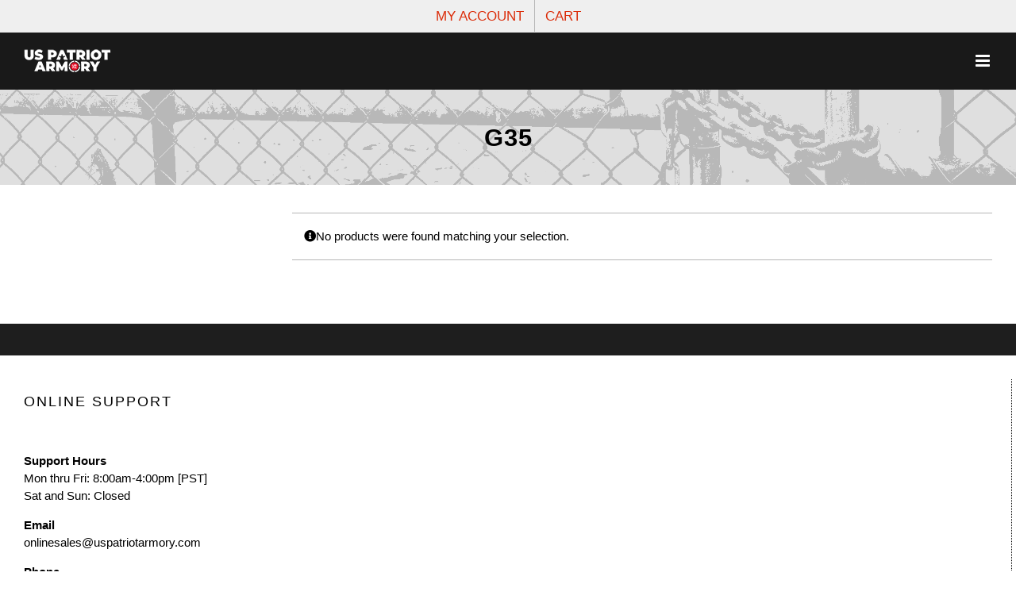

--- FILE ---
content_type: text/html; charset=UTF-8
request_url: https://uspatriotarmory.com/model/g35
body_size: 15211
content:
<!DOCTYPE html>
<html class="avada-html-layout-wide avada-html-header-position-top avada-html-is-archive" lang="en-US" prefix="og: http://ogp.me/ns# fb: http://ogp.me/ns/fb#">
<head>
	<meta http-equiv="X-UA-Compatible" content="IE=edge" />
	<meta http-equiv="Content-Type" content="text/html; charset=utf-8"/>
	<meta name="viewport" content="width=device-width, initial-scale=1" />
	<meta name='robots' content='index, follow, max-image-preview:large, max-snippet:-1, max-video-preview:-1' />

<!-- Google Tag Manager for WordPress by gtm4wp.com -->
<script data-cfasync="false" data-pagespeed-no-defer>
	var gtm4wp_datalayer_name = "dataLayer";
	var dataLayer = dataLayer || [];
	const gtm4wp_use_sku_instead = false;
	const gtm4wp_currency = 'USD';
	const gtm4wp_product_per_impression = 10;
	const gtm4wp_clear_ecommerce = false;
	const gtm4wp_datalayer_max_timeout = 2000;
</script>
<!-- End Google Tag Manager for WordPress by gtm4wp.com -->
	<!-- This site is optimized with the Yoast SEO Premium plugin v26.4 (Yoast SEO v26.5) - https://yoast.com/wordpress/plugins/seo/ -->
	<title>G35 Archives &#8212; US Patriot Armory</title>
	<link rel="canonical" href="https://uspatriotarmory.com/model/g35" />
	<meta property="og:locale" content="en_US" />
	<meta property="og:type" content="article" />
	<meta property="og:title" content="G35 Archives" />
	<meta property="og:url" content="https://uspatriotarmory.com/model/g35" />
	<meta property="og:site_name" content="US Patriot Armory" />
	<meta property="og:image" content="https://uspatriotarmory.com/wp-content/uploads/2024/01/hero-USPA-z.jpg" />
	<meta property="og:image:width" content="1200" />
	<meta property="og:image:height" content="675" />
	<meta property="og:image:type" content="image/jpeg" />
	<meta name="twitter:card" content="summary_large_image" />
	<script type="application/ld+json" class="yoast-schema-graph">{"@context":"https://schema.org","@graph":[{"@type":"CollectionPage","@id":"https://uspatriotarmory.com/model/g35","url":"https://uspatriotarmory.com/model/g35","name":"G35 Archives &#8212; US Patriot Armory","isPartOf":{"@id":"https://uspatriotarmory.com/#website"},"breadcrumb":{"@id":"https://uspatriotarmory.com/model/g35#breadcrumb"},"inLanguage":"en-US"},{"@type":"BreadcrumbList","@id":"https://uspatriotarmory.com/model/g35#breadcrumb","itemListElement":[{"@type":"ListItem","position":1,"name":"Home","item":"https://uspatriotarmory.com/"},{"@type":"ListItem","position":2,"name":"G35"}]},{"@type":"WebSite","@id":"https://uspatriotarmory.com/#website","url":"https://uspatriotarmory.com/","name":"US Patriot Armory","description":"Firearms and Survival Gear","publisher":{"@id":"https://uspatriotarmory.com/#organization"},"alternateName":"USPA","potentialAction":[{"@type":"SearchAction","target":{"@type":"EntryPoint","urlTemplate":"https://uspatriotarmory.com/?s={search_term_string}"},"query-input":{"@type":"PropertyValueSpecification","valueRequired":true,"valueName":"search_term_string"}}],"inLanguage":"en-US"},{"@type":"Organization","@id":"https://uspatriotarmory.com/#organization","name":"US Patriot Armory","alternateName":"USPA","url":"https://uspatriotarmory.com/","logo":{"@type":"ImageObject","inLanguage":"en-US","@id":"https://uspatriotarmory.com/#/schema/logo/image/","url":"https://uspatriotarmory.com/wp-content/uploads/2023/12/uspa-logo.jpg","contentUrl":"https://uspatriotarmory.com/wp-content/uploads/2023/12/uspa-logo.jpg","width":900,"height":900,"caption":"US Patriot Armory"},"image":{"@id":"https://uspatriotarmory.com/#/schema/logo/image/"},"sameAs":["https://www.facebook.com/USPatriotArmory"],"description":"US Patriot Armory offers a variety of 80% frames and kits for building your own firearms, such as Glock, Sig Sauer, AR-15, and more. Browse their products, prices, and sales online and get free shipping on selected items.","email":"sales@uspatriotarmory.com","telephone":"760 946 9978","legalName":"US Patriot Armory Inc.","foundingDate":"2019-12-12","taxID":"38-4174151","numberOfEmployees":{"@type":"QuantitativeValue","minValue":"11","maxValue":"50"}}]}</script>
	<!-- / Yoast SEO Premium plugin. -->


<link rel="alternate" type="application/rss+xml" title="US Patriot Armory &raquo; Feed" href="https://uspatriotarmory.com/feed" />
<link rel="alternate" type="application/rss+xml" title="US Patriot Armory &raquo; Comments Feed" href="https://uspatriotarmory.com/comments/feed" />
					<link rel="shortcut icon" href="https://uspatriotarmory.com/wp-content/uploads/2023/05/u.png" type="image/x-icon" />
		
		
		
								
		<meta property="og:locale" content="en_US"/>
		<meta property="og:type" content="article"/>
		<meta property="og:site_name" content="US Patriot Armory"/>
		<meta property="og:title" content="G35 Archives &#8212; US Patriot Armory"/>
				<meta property="og:url" content=""/>
																				<meta property="og:image" content="https://uspatriotarmory.com/wp-content/uploads/2024/02/uspa-logo-header-300.png"/>
		<meta property="og:image:width" content="300"/>
		<meta property="og:image:height" content="60"/>
		<meta property="og:image:type" content="image/png"/>
				<style id='wp-img-auto-sizes-contain-inline-css' type='text/css'>
img:is([sizes=auto i],[sizes^="auto," i]){contain-intrinsic-size:3000px 1500px}
/*# sourceURL=wp-img-auto-sizes-contain-inline-css */
</style>
<link rel='stylesheet' id='easy-autocomplete-css' href='https://uspatriotarmory.com/wp-content/plugins/woocommerce-products-filter/js/easy-autocomplete/easy-autocomplete.min.css?ver=3.3.4.3' type='text/css' media='all' />
<link rel='stylesheet' id='easy-autocomplete-theme-css' href='https://uspatriotarmory.com/wp-content/plugins/woocommerce-products-filter/js/easy-autocomplete/easy-autocomplete.themes.min.css?ver=3.3.4.3' type='text/css' media='all' />
<link rel='stylesheet' id='advanced-flat-rate-shipping-for-woocommerce-css' href='https://uspatriotarmory.com/wp-content/plugins/advanced-flat-rate-shipping-for-woocommerce-premium/public/css/advanced-flat-rate-shipping-for-woocommerce-public.css?ver=v4.4.0' type='text/css' media='all' />
<link rel='stylesheet' id='font-awesome-min-css' href='https://uspatriotarmory.com/wp-content/plugins/advanced-flat-rate-shipping-for-woocommerce-premium/public/css/font-awesome.min.css?ver=v4.4.0' type='text/css' media='all' />
<link rel='stylesheet' id='woof-css' href='https://uspatriotarmory.com/wp-content/plugins/woocommerce-products-filter/css/front.css?ver=3.3.4.3' type='text/css' media='all' />
<style id='woof-inline-css' type='text/css'>

.woof_products_top_panel li span, .woof_products_top_panel2 li span{background: url(https://uspatriotarmory.com/wp-content/plugins/woocommerce-products-filter/img/delete.png);background-size: 14px 14px;background-repeat: no-repeat;background-position: right;}
.woof_show_auto_form,.woof_hide_auto_form{ background-image: url('http://uspatriotarmory.com//wp-content/uploads/2024/03/spacer-18.png'); }
.jQuery-plainOverlay-progress {
                        border-top: 12px solid #d1d1d1 !important;
                    }
.woof_childs_list_opener span.woof_is_closed{
                        background: url(http://uspatriotarmory.com//wp-content/uploads/2024/03/toggle-plus-18.png);
                    }
.woof_childs_list_opener span.woof_is_opened{
                        background: url(http://uspatriotarmory.com//wp-content/uploads/2024/03/toggle-minus-18.png);
                    }
.woof_edit_view{
                    display: none;
                }
.woof_container h4{
    margin-bottom: 11px !important;
    font-size: 1.2em !important;
    background: #e1e1e1;
    padding: 11px 11px;
    color: #fff;
    line-height: 1.12em !important;
    text-align: left;
    border-radius: 3px;
}

/*# sourceURL=woof-inline-css */
</style>
<link rel='stylesheet' id='chosen-drop-down-css' href='https://uspatriotarmory.com/wp-content/plugins/woocommerce-products-filter/js/chosen/chosen.min.css?ver=3.3.4.3' type='text/css' media='all' />
<link rel='stylesheet' id='plainoverlay-css' href='https://uspatriotarmory.com/wp-content/plugins/woocommerce-products-filter/css/plainoverlay.css?ver=3.3.4.3' type='text/css' media='all' />
<link rel='stylesheet' id='icheck-jquery-color-flat-css' href='https://uspatriotarmory.com/wp-content/plugins/woocommerce-products-filter/js/icheck/skins/flat/_all.css?ver=3.3.4.3' type='text/css' media='all' />
<link rel='stylesheet' id='icheck-jquery-color-square-css' href='https://uspatriotarmory.com/wp-content/plugins/woocommerce-products-filter/js/icheck/skins/square/_all.css?ver=3.3.4.3' type='text/css' media='all' />
<link rel='stylesheet' id='icheck-jquery-color-minimal-css' href='https://uspatriotarmory.com/wp-content/plugins/woocommerce-products-filter/js/icheck/skins/minimal/_all.css?ver=3.3.4.3' type='text/css' media='all' />
<link rel='stylesheet' id='woof_by_author_html_items-css' href='https://uspatriotarmory.com/wp-content/plugins/woocommerce-products-filter/ext/by_author/css/by_author.css?ver=3.3.4.3' type='text/css' media='all' />
<link rel='stylesheet' id='woof_by_backorder_html_items-css' href='https://uspatriotarmory.com/wp-content/plugins/woocommerce-products-filter/ext/by_backorder/css/by_backorder.css?ver=3.3.4.3' type='text/css' media='all' />
<link rel='stylesheet' id='woof_by_instock_html_items-css' href='https://uspatriotarmory.com/wp-content/plugins/woocommerce-products-filter/ext/by_instock/css/by_instock.css?ver=3.3.4.3' type='text/css' media='all' />
<link rel='stylesheet' id='woof_by_onsales_html_items-css' href='https://uspatriotarmory.com/wp-content/plugins/woocommerce-products-filter/ext/by_onsales/css/by_onsales.css?ver=3.3.4.3' type='text/css' media='all' />
<link rel='stylesheet' id='woof_by_sku_html_items-css' href='https://uspatriotarmory.com/wp-content/plugins/woocommerce-products-filter/ext/by_sku/css/by_sku.css?ver=3.3.4.3' type='text/css' media='all' />
<link rel='stylesheet' id='woof_by_text_html_items-css' href='https://uspatriotarmory.com/wp-content/plugins/woocommerce-products-filter/ext/by_text/assets/css/front.css?ver=3.3.4.3' type='text/css' media='all' />
<link rel='stylesheet' id='woof_color_html_items-css' href='https://uspatriotarmory.com/wp-content/plugins/woocommerce-products-filter/ext/color/css/html_types/color.css?ver=3.3.4.3' type='text/css' media='all' />
<link rel='stylesheet' id='woof_image_html_items-css' href='https://uspatriotarmory.com/wp-content/plugins/woocommerce-products-filter/ext/image/css/html_types/image.css?ver=3.3.4.3' type='text/css' media='all' />
<link rel='stylesheet' id='woof_label_html_items-css' href='https://uspatriotarmory.com/wp-content/plugins/woocommerce-products-filter/ext/label/css/html_types/label.css?ver=3.3.4.3' type='text/css' media='all' />
<link rel='stylesheet' id='woof_quick_search_html_items-css' href='https://uspatriotarmory.com/wp-content/plugins/woocommerce-products-filter/ext/quick_search/css/quick_search.css?ver=3.3.4.3' type='text/css' media='all' />
<link rel='stylesheet' id='woof_select_hierarchy_html_items-css' href='https://uspatriotarmory.com/wp-content/plugins/woocommerce-products-filter/ext/select_hierarchy/css/html_types/select_hierarchy.css?ver=3.3.4.3' type='text/css' media='all' />
<link rel='stylesheet' id='woof_select_radio_check_html_items-css' href='https://uspatriotarmory.com/wp-content/plugins/woocommerce-products-filter/ext/select_radio_check/css/html_types/select_radio_check.css?ver=3.3.4.3' type='text/css' media='all' />
<link rel='stylesheet' id='woof_slider_html_items-css' href='https://uspatriotarmory.com/wp-content/plugins/woocommerce-products-filter/ext/slider/css/html_types/slider.css?ver=3.3.4.3' type='text/css' media='all' />
<link rel='stylesheet' id='woof_sd_html_items_checkbox-css' href='https://uspatriotarmory.com/wp-content/plugins/woocommerce-products-filter/ext/smart_designer/css/elements/checkbox.css?ver=3.3.4.3' type='text/css' media='all' />
<link rel='stylesheet' id='woof_sd_html_items_radio-css' href='https://uspatriotarmory.com/wp-content/plugins/woocommerce-products-filter/ext/smart_designer/css/elements/radio.css?ver=3.3.4.3' type='text/css' media='all' />
<link rel='stylesheet' id='woof_sd_html_items_switcher-css' href='https://uspatriotarmory.com/wp-content/plugins/woocommerce-products-filter/ext/smart_designer/css/elements/switcher.css?ver=3.3.4.3' type='text/css' media='all' />
<link rel='stylesheet' id='woof_sd_html_items_color-css' href='https://uspatriotarmory.com/wp-content/plugins/woocommerce-products-filter/ext/smart_designer/css/elements/color.css?ver=3.3.4.3' type='text/css' media='all' />
<link rel='stylesheet' id='woof_sd_html_items_tooltip-css' href='https://uspatriotarmory.com/wp-content/plugins/woocommerce-products-filter/ext/smart_designer/css/tooltip.css?ver=3.3.4.3' type='text/css' media='all' />
<link rel='stylesheet' id='woof_sd_html_items_front-css' href='https://uspatriotarmory.com/wp-content/plugins/woocommerce-products-filter/ext/smart_designer/css/front.css?ver=3.3.4.3' type='text/css' media='all' />
<link rel='stylesheet' id='woof-switcher23-css' href='https://uspatriotarmory.com/wp-content/plugins/woocommerce-products-filter/css/switcher.css?ver=3.3.4.3' type='text/css' media='all' />
<style id='woocommerce-inline-inline-css' type='text/css'>
.woocommerce form .form-row .required { visibility: visible; }
/*# sourceURL=woocommerce-inline-inline-css */
</style>
<link rel='stylesheet' id='yith-infs-style-css' href='https://uspatriotarmory.com/wp-content/plugins/yith-infinite-scrolling/assets/css/frontend.css?ver=2.4.0' type='text/css' media='all' />
<link rel='stylesheet' id='brands-styles-css' href='https://uspatriotarmory.com/wp-content/plugins/woocommerce/assets/css/brands.css?ver=10.3.7' type='text/css' media='all' />
<link rel='stylesheet' id='fusion-dynamic-css-css' href='https://uspatriotarmory.com/wp-content/uploads/fusion-styles/319309ebbf5bae0597ac613649ca9bc7.min.css?ver=3.13.3' type='text/css' media='all' />
<script type="text/javascript" src="https://uspatriotarmory.com/wp-includes/js/jquery/jquery.min.js?ver=3.7.1" id="jquery-core-js"></script>
<script type="text/javascript" src="https://uspatriotarmory.com/wp-content/plugins/woocommerce-products-filter/js/easy-autocomplete/jquery.easy-autocomplete.min.js?ver=3.3.4.3" id="easy-autocomplete-js"></script>
<script type="text/javascript" id="woof-husky-js-extra">
/* <![CDATA[ */
var woof_husky_txt = {"ajax_url":"https://uspatriotarmory.com/wp-admin/admin-ajax.php","plugin_uri":"https://uspatriotarmory.com/wp-content/plugins/woocommerce-products-filter/ext/by_text/","loader":"https://uspatriotarmory.com/wp-content/plugins/woocommerce-products-filter/ext/by_text/assets/img/ajax-loader.gif","not_found":"Nothing found!","prev":"Prev","next":"Next","site_link":"https://uspatriotarmory.com","default_data":{"placeholder":"SEARCH","behavior":"title_or_content_or_excerpt","search_by_full_word":"0","autocomplete":1,"how_to_open_links":"1","taxonomy_compatibility":"1","sku_compatibility":"1","custom_fields":"","search_desc_variant":"0","view_text_length":"10","min_symbols":"3","max_posts":"10","image":"","notes_for_customer":"","template":"","max_open_height":"0","page":0}};
//# sourceURL=woof-husky-js-extra
/* ]]> */
</script>
<script type="text/javascript" src="https://uspatriotarmory.com/wp-content/plugins/woocommerce-products-filter/ext/by_text/assets/js/husky.js?ver=3.3.4.3" id="woof-husky-js"></script>
<script type="text/javascript" src="https://uspatriotarmory.com/wp-content/plugins/advanced-flat-rate-shipping-for-woocommerce-premium/public/js/advanced-flat-rate-shipping-for-woocommerce-public.js?ver=v4.4.0" id="advanced-flat-rate-shipping-for-woocommerce-js"></script>
<script type="text/javascript" src="https://uspatriotarmory.com/wp-content/plugins/woocommerce/assets/js/jquery-blockui/jquery.blockUI.min.js?ver=2.7.0-wc.10.3.7" id="wc-jquery-blockui-js" defer="defer" data-wp-strategy="defer"></script>
<script type="text/javascript" id="wc-add-to-cart-js-extra">
/* <![CDATA[ */
var wc_add_to_cart_params = {"ajax_url":"/wp-admin/admin-ajax.php","wc_ajax_url":"/?wc-ajax=%%endpoint%%","i18n_view_cart":"View cart","cart_url":"https://uspatriotarmory.com/shopping-cart","is_cart":"","cart_redirect_after_add":"no"};
//# sourceURL=wc-add-to-cart-js-extra
/* ]]> */
</script>
<script type="text/javascript" src="https://uspatriotarmory.com/wp-content/plugins/woocommerce/assets/js/frontend/add-to-cart.min.js?ver=10.3.7" id="wc-add-to-cart-js" defer="defer" data-wp-strategy="defer"></script>
<script type="text/javascript" src="https://uspatriotarmory.com/wp-content/plugins/woocommerce/assets/js/js-cookie/js.cookie.min.js?ver=2.1.4-wc.10.3.7" id="wc-js-cookie-js" defer="defer" data-wp-strategy="defer"></script>
<script type="text/javascript" id="woocommerce-js-extra">
/* <![CDATA[ */
var woocommerce_params = {"ajax_url":"/wp-admin/admin-ajax.php","wc_ajax_url":"/?wc-ajax=%%endpoint%%","i18n_password_show":"Show password","i18n_password_hide":"Hide password"};
//# sourceURL=woocommerce-js-extra
/* ]]> */
</script>
<script type="text/javascript" src="https://uspatriotarmory.com/wp-content/plugins/woocommerce/assets/js/frontend/woocommerce.min.js?ver=10.3.7" id="woocommerce-js" defer="defer" data-wp-strategy="defer"></script>
<link rel="EditURI" type="application/rsd+xml" title="RSD" href="https://uspatriotarmory.com/xmlrpc.php?rsd" />
<meta name="generator" content="WordPress 6.9" />
<meta name="generator" content="WooCommerce 10.3.7" />
		<script type="text/javascript">
				(function(c,l,a,r,i,t,y){
					c[a]=c[a]||function(){(c[a].q=c[a].q||[]).push(arguments)};t=l.createElement(r);t.async=1;
					t.src="https://www.clarity.ms/tag/"+i+"?ref=wordpress";y=l.getElementsByTagName(r)[0];y.parentNode.insertBefore(t,y);
				})(window, document, "clarity", "script", "n1zco2rlct");
		</script>
		
<!-- Google Tag Manager for WordPress by gtm4wp.com -->
<!-- GTM Container placement set to off -->
<script data-cfasync="false" data-pagespeed-no-defer type="text/javascript">
	var dataLayer_content = {"pagePostType":false,"pagePostType2":"tax-","pageCategory":[]};
	dataLayer.push( dataLayer_content );
</script>
<script data-cfasync="false" data-pagespeed-no-defer type="text/javascript">
	console.warn && console.warn("[GTM4WP] Google Tag Manager container code placement set to OFF !!!");
	console.warn && console.warn("[GTM4WP] Data layer codes are active but GTM container must be loaded using custom coding !!!");
</script>
<!-- End Google Tag Manager for WordPress by gtm4wp.com --><style type="text/css" id="css-fb-visibility">@media screen and (max-width: 640px){.fusion-no-small-visibility{display:none !important;}body .sm-text-align-center{text-align:center !important;}body .sm-text-align-left{text-align:left !important;}body .sm-text-align-right{text-align:right !important;}body .sm-flex-align-center{justify-content:center !important;}body .sm-flex-align-flex-start{justify-content:flex-start !important;}body .sm-flex-align-flex-end{justify-content:flex-end !important;}body .sm-mx-auto{margin-left:auto !important;margin-right:auto !important;}body .sm-ml-auto{margin-left:auto !important;}body .sm-mr-auto{margin-right:auto !important;}body .fusion-absolute-position-small{position:absolute;top:auto;width:100%;}.awb-sticky.awb-sticky-small{ position: sticky; top: var(--awb-sticky-offset,0); }}@media screen and (min-width: 641px) and (max-width: 1024px){.fusion-no-medium-visibility{display:none !important;}body .md-text-align-center{text-align:center !important;}body .md-text-align-left{text-align:left !important;}body .md-text-align-right{text-align:right !important;}body .md-flex-align-center{justify-content:center !important;}body .md-flex-align-flex-start{justify-content:flex-start !important;}body .md-flex-align-flex-end{justify-content:flex-end !important;}body .md-mx-auto{margin-left:auto !important;margin-right:auto !important;}body .md-ml-auto{margin-left:auto !important;}body .md-mr-auto{margin-right:auto !important;}body .fusion-absolute-position-medium{position:absolute;top:auto;width:100%;}.awb-sticky.awb-sticky-medium{ position: sticky; top: var(--awb-sticky-offset,0); }}@media screen and (min-width: 1025px){.fusion-no-large-visibility{display:none !important;}body .lg-text-align-center{text-align:center !important;}body .lg-text-align-left{text-align:left !important;}body .lg-text-align-right{text-align:right !important;}body .lg-flex-align-center{justify-content:center !important;}body .lg-flex-align-flex-start{justify-content:flex-start !important;}body .lg-flex-align-flex-end{justify-content:flex-end !important;}body .lg-mx-auto{margin-left:auto !important;margin-right:auto !important;}body .lg-ml-auto{margin-left:auto !important;}body .lg-mr-auto{margin-right:auto !important;}body .fusion-absolute-position-large{position:absolute;top:auto;width:100%;}.awb-sticky.awb-sticky-large{ position: sticky; top: var(--awb-sticky-offset,0); }}</style>	<noscript><style>.woocommerce-product-gallery{ opacity: 1 !important; }</style></noscript>
	<style>.fusion-out-of-stock { display: none; }</style>		<style type="text/css" id="wp-custom-css">
			.catalog-ordering
{
	display:none;
}

.woof_submit_search_form_container
{
	display:none;
}

.woocommerce-breadcrumb 
{ 
	display: none; 
}

h1, h2, h3, h4, h5, p, bdi, span, ul, li, a, div, button, input, form, select , textarea, tr, td, th, label {
  font-family: 'Arial', 'Helvetica' !important;
}		</style>
				<script type="text/javascript">
			var doc = document.documentElement;
			doc.setAttribute( 'data-useragent', navigator.userAgent );
		</script>
		
	<script type='text/javascript' src='https://services.nofraud.com/js/31226/customer_code.js'></script><style id='global-styles-inline-css' type='text/css'>
:root{--wp--preset--aspect-ratio--square: 1;--wp--preset--aspect-ratio--4-3: 4/3;--wp--preset--aspect-ratio--3-4: 3/4;--wp--preset--aspect-ratio--3-2: 3/2;--wp--preset--aspect-ratio--2-3: 2/3;--wp--preset--aspect-ratio--16-9: 16/9;--wp--preset--aspect-ratio--9-16: 9/16;--wp--preset--color--black: #000000;--wp--preset--color--cyan-bluish-gray: #abb8c3;--wp--preset--color--white: #ffffff;--wp--preset--color--pale-pink: #f78da7;--wp--preset--color--vivid-red: #cf2e2e;--wp--preset--color--luminous-vivid-orange: #ff6900;--wp--preset--color--luminous-vivid-amber: #fcb900;--wp--preset--color--light-green-cyan: #7bdcb5;--wp--preset--color--vivid-green-cyan: #00d084;--wp--preset--color--pale-cyan-blue: #8ed1fc;--wp--preset--color--vivid-cyan-blue: #0693e3;--wp--preset--color--vivid-purple: #9b51e0;--wp--preset--color--awb-color-1: #ffffff;--wp--preset--color--awb-color-2: #f6f6f6;--wp--preset--color--awb-color-3: #a0ce4e;--wp--preset--color--awb-color-4: #9fa9ac;--wp--preset--color--awb-color-5: #ff8114;--wp--preset--color--awb-color-6: #747474;--wp--preset--color--awb-color-7: #333333;--wp--preset--color--awb-color-8: #000000;--wp--preset--color--awb-color-custom-10: #66a3d8;--wp--preset--color--awb-color-custom-11: #2176ff;--wp--preset--color--awb-color-custom-12: #ebeaea;--wp--preset--color--awb-color-custom-13: #ef4650;--wp--preset--color--awb-color-custom-14: #dddddd;--wp--preset--color--awb-color-custom-15: #7da7fa;--wp--preset--color--awb-color-custom-16: #cccccc;--wp--preset--color--awb-color-custom-17: #b7b7b7;--wp--preset--color--awb-color-custom-18: #757d7f;--wp--preset--gradient--vivid-cyan-blue-to-vivid-purple: linear-gradient(135deg,rgb(6,147,227) 0%,rgb(155,81,224) 100%);--wp--preset--gradient--light-green-cyan-to-vivid-green-cyan: linear-gradient(135deg,rgb(122,220,180) 0%,rgb(0,208,130) 100%);--wp--preset--gradient--luminous-vivid-amber-to-luminous-vivid-orange: linear-gradient(135deg,rgb(252,185,0) 0%,rgb(255,105,0) 100%);--wp--preset--gradient--luminous-vivid-orange-to-vivid-red: linear-gradient(135deg,rgb(255,105,0) 0%,rgb(207,46,46) 100%);--wp--preset--gradient--very-light-gray-to-cyan-bluish-gray: linear-gradient(135deg,rgb(238,238,238) 0%,rgb(169,184,195) 100%);--wp--preset--gradient--cool-to-warm-spectrum: linear-gradient(135deg,rgb(74,234,220) 0%,rgb(151,120,209) 20%,rgb(207,42,186) 40%,rgb(238,44,130) 60%,rgb(251,105,98) 80%,rgb(254,248,76) 100%);--wp--preset--gradient--blush-light-purple: linear-gradient(135deg,rgb(255,206,236) 0%,rgb(152,150,240) 100%);--wp--preset--gradient--blush-bordeaux: linear-gradient(135deg,rgb(254,205,165) 0%,rgb(254,45,45) 50%,rgb(107,0,62) 100%);--wp--preset--gradient--luminous-dusk: linear-gradient(135deg,rgb(255,203,112) 0%,rgb(199,81,192) 50%,rgb(65,88,208) 100%);--wp--preset--gradient--pale-ocean: linear-gradient(135deg,rgb(255,245,203) 0%,rgb(182,227,212) 50%,rgb(51,167,181) 100%);--wp--preset--gradient--electric-grass: linear-gradient(135deg,rgb(202,248,128) 0%,rgb(113,206,126) 100%);--wp--preset--gradient--midnight: linear-gradient(135deg,rgb(2,3,129) 0%,rgb(40,116,252) 100%);--wp--preset--font-size--small: 11.25px;--wp--preset--font-size--medium: 20px;--wp--preset--font-size--large: 22.5px;--wp--preset--font-size--x-large: 42px;--wp--preset--font-size--normal: 15px;--wp--preset--font-size--xlarge: 30px;--wp--preset--font-size--huge: 45px;--wp--preset--spacing--20: 0.44rem;--wp--preset--spacing--30: 0.67rem;--wp--preset--spacing--40: 1rem;--wp--preset--spacing--50: 1.5rem;--wp--preset--spacing--60: 2.25rem;--wp--preset--spacing--70: 3.38rem;--wp--preset--spacing--80: 5.06rem;--wp--preset--shadow--natural: 6px 6px 9px rgba(0, 0, 0, 0.2);--wp--preset--shadow--deep: 12px 12px 50px rgba(0, 0, 0, 0.4);--wp--preset--shadow--sharp: 6px 6px 0px rgba(0, 0, 0, 0.2);--wp--preset--shadow--outlined: 6px 6px 0px -3px rgb(255, 255, 255), 6px 6px rgb(0, 0, 0);--wp--preset--shadow--crisp: 6px 6px 0px rgb(0, 0, 0);}:where(.is-layout-flex){gap: 0.5em;}:where(.is-layout-grid){gap: 0.5em;}body .is-layout-flex{display: flex;}.is-layout-flex{flex-wrap: wrap;align-items: center;}.is-layout-flex > :is(*, div){margin: 0;}body .is-layout-grid{display: grid;}.is-layout-grid > :is(*, div){margin: 0;}:where(.wp-block-columns.is-layout-flex){gap: 2em;}:where(.wp-block-columns.is-layout-grid){gap: 2em;}:where(.wp-block-post-template.is-layout-flex){gap: 1.25em;}:where(.wp-block-post-template.is-layout-grid){gap: 1.25em;}.has-black-color{color: var(--wp--preset--color--black) !important;}.has-cyan-bluish-gray-color{color: var(--wp--preset--color--cyan-bluish-gray) !important;}.has-white-color{color: var(--wp--preset--color--white) !important;}.has-pale-pink-color{color: var(--wp--preset--color--pale-pink) !important;}.has-vivid-red-color{color: var(--wp--preset--color--vivid-red) !important;}.has-luminous-vivid-orange-color{color: var(--wp--preset--color--luminous-vivid-orange) !important;}.has-luminous-vivid-amber-color{color: var(--wp--preset--color--luminous-vivid-amber) !important;}.has-light-green-cyan-color{color: var(--wp--preset--color--light-green-cyan) !important;}.has-vivid-green-cyan-color{color: var(--wp--preset--color--vivid-green-cyan) !important;}.has-pale-cyan-blue-color{color: var(--wp--preset--color--pale-cyan-blue) !important;}.has-vivid-cyan-blue-color{color: var(--wp--preset--color--vivid-cyan-blue) !important;}.has-vivid-purple-color{color: var(--wp--preset--color--vivid-purple) !important;}.has-black-background-color{background-color: var(--wp--preset--color--black) !important;}.has-cyan-bluish-gray-background-color{background-color: var(--wp--preset--color--cyan-bluish-gray) !important;}.has-white-background-color{background-color: var(--wp--preset--color--white) !important;}.has-pale-pink-background-color{background-color: var(--wp--preset--color--pale-pink) !important;}.has-vivid-red-background-color{background-color: var(--wp--preset--color--vivid-red) !important;}.has-luminous-vivid-orange-background-color{background-color: var(--wp--preset--color--luminous-vivid-orange) !important;}.has-luminous-vivid-amber-background-color{background-color: var(--wp--preset--color--luminous-vivid-amber) !important;}.has-light-green-cyan-background-color{background-color: var(--wp--preset--color--light-green-cyan) !important;}.has-vivid-green-cyan-background-color{background-color: var(--wp--preset--color--vivid-green-cyan) !important;}.has-pale-cyan-blue-background-color{background-color: var(--wp--preset--color--pale-cyan-blue) !important;}.has-vivid-cyan-blue-background-color{background-color: var(--wp--preset--color--vivid-cyan-blue) !important;}.has-vivid-purple-background-color{background-color: var(--wp--preset--color--vivid-purple) !important;}.has-black-border-color{border-color: var(--wp--preset--color--black) !important;}.has-cyan-bluish-gray-border-color{border-color: var(--wp--preset--color--cyan-bluish-gray) !important;}.has-white-border-color{border-color: var(--wp--preset--color--white) !important;}.has-pale-pink-border-color{border-color: var(--wp--preset--color--pale-pink) !important;}.has-vivid-red-border-color{border-color: var(--wp--preset--color--vivid-red) !important;}.has-luminous-vivid-orange-border-color{border-color: var(--wp--preset--color--luminous-vivid-orange) !important;}.has-luminous-vivid-amber-border-color{border-color: var(--wp--preset--color--luminous-vivid-amber) !important;}.has-light-green-cyan-border-color{border-color: var(--wp--preset--color--light-green-cyan) !important;}.has-vivid-green-cyan-border-color{border-color: var(--wp--preset--color--vivid-green-cyan) !important;}.has-pale-cyan-blue-border-color{border-color: var(--wp--preset--color--pale-cyan-blue) !important;}.has-vivid-cyan-blue-border-color{border-color: var(--wp--preset--color--vivid-cyan-blue) !important;}.has-vivid-purple-border-color{border-color: var(--wp--preset--color--vivid-purple) !important;}.has-vivid-cyan-blue-to-vivid-purple-gradient-background{background: var(--wp--preset--gradient--vivid-cyan-blue-to-vivid-purple) !important;}.has-light-green-cyan-to-vivid-green-cyan-gradient-background{background: var(--wp--preset--gradient--light-green-cyan-to-vivid-green-cyan) !important;}.has-luminous-vivid-amber-to-luminous-vivid-orange-gradient-background{background: var(--wp--preset--gradient--luminous-vivid-amber-to-luminous-vivid-orange) !important;}.has-luminous-vivid-orange-to-vivid-red-gradient-background{background: var(--wp--preset--gradient--luminous-vivid-orange-to-vivid-red) !important;}.has-very-light-gray-to-cyan-bluish-gray-gradient-background{background: var(--wp--preset--gradient--very-light-gray-to-cyan-bluish-gray) !important;}.has-cool-to-warm-spectrum-gradient-background{background: var(--wp--preset--gradient--cool-to-warm-spectrum) !important;}.has-blush-light-purple-gradient-background{background: var(--wp--preset--gradient--blush-light-purple) !important;}.has-blush-bordeaux-gradient-background{background: var(--wp--preset--gradient--blush-bordeaux) !important;}.has-luminous-dusk-gradient-background{background: var(--wp--preset--gradient--luminous-dusk) !important;}.has-pale-ocean-gradient-background{background: var(--wp--preset--gradient--pale-ocean) !important;}.has-electric-grass-gradient-background{background: var(--wp--preset--gradient--electric-grass) !important;}.has-midnight-gradient-background{background: var(--wp--preset--gradient--midnight) !important;}.has-small-font-size{font-size: var(--wp--preset--font-size--small) !important;}.has-medium-font-size{font-size: var(--wp--preset--font-size--medium) !important;}.has-large-font-size{font-size: var(--wp--preset--font-size--large) !important;}.has-x-large-font-size{font-size: var(--wp--preset--font-size--x-large) !important;}
/*# sourceURL=global-styles-inline-css */
</style>
<link rel='stylesheet' id='wc-authnet-blocks-checkout-style-css' href='https://uspatriotarmory.com/wp-content/plugins/woo-authorize-net-gateway-aim/build/style-index.css?ver=e24aa2fa2b7649feaf7f' type='text/css' media='all' />
<link rel='stylesheet' id='woof_sections_style-css' href='https://uspatriotarmory.com/wp-content/plugins/woocommerce-products-filter/ext/sections/css/sections.css?ver=3.3.4.3' type='text/css' media='all' />
<link rel='stylesheet' id='ion.range-slider-css' href='https://uspatriotarmory.com/wp-content/plugins/woocommerce-products-filter/js/ion.range-slider/css/ion.rangeSlider.css?ver=3.3.4.3' type='text/css' media='all' />
<link rel='stylesheet' id='woof-front-builder-css-css' href='https://uspatriotarmory.com/wp-content/plugins/woocommerce-products-filter/ext/front_builder/css/front-builder.css?ver=3.3.4.3' type='text/css' media='all' />
<link rel='stylesheet' id='woof-slideout-tab-css-css' href='https://uspatriotarmory.com/wp-content/plugins/woocommerce-products-filter/ext/slideout/css/jquery.tabSlideOut.css?ver=3.3.4.3' type='text/css' media='all' />
<link rel='stylesheet' id='woof-slideout-css-css' href='https://uspatriotarmory.com/wp-content/plugins/woocommerce-products-filter/ext/slideout/css/slideout.css?ver=3.3.4.3' type='text/css' media='all' />
</head>

<body class="archive tax-pa_model term-g35 term-169 wp-theme-Avada theme-Avada woocommerce woocommerce-page woocommerce-no-js has-sidebar fusion-image-hovers fusion-pagination-sizing fusion-button_type-flat fusion-button_span-no fusion-button_gradient-linear avada-image-rollover-circle-yes avada-image-rollover-yes avada-image-rollover-direction-fade fusion-body ltr no-tablet-sticky-header no-mobile-sticky-header no-mobile-slidingbar no-mobile-totop fusion-disable-outline fusion-sub-menu-fade mobile-logo-pos-center layout-wide-mode avada-has-boxed-modal-shadow-none layout-scroll-offset-full avada-has-zero-margin-offset-top fusion-top-header menu-text-align-center fusion-woo-product-design-clean fusion-woo-shop-page-columns-3 fusion-woo-related-columns-0 fusion-woo-archive-page-columns-3 fusion-woocommerce-equal-heights woo-outofstock-badge-circle mobile-menu-design-modern fusion-hide-pagination-text fusion-header-layout-v5 avada-responsive avada-footer-fx-none avada-menu-highlight-style-bottombar fusion-search-form-classic fusion-main-menu-search-overlay fusion-avatar-circle avada-sticky-shrinkage avada-dropdown-styles avada-blog-layout-medium alternate avada-blog-archive-layout-medium alternate avada-header-shadow-no avada-menu-icon-position-right avada-has-megamenu-shadow avada-has-mainmenu-dropdown-divider fusion-has-main-nav-icon-circle avada-has-header-100-width avada-has-pagetitle-bg-full avada-has-main-nav-search-icon avada-has-megamenu-item-divider avada-has-100-footer avada-has-breadcrumb-mobile-hidden avada-has-titlebar-bar_and_content avada-header-border-color-full-transparent avada-has-pagination-padding avada-flyout-menu-direction-fade avada-ec-views-v1" data-awb-post-id="">
	<script type='text/javascript'>
    jQuery( function($){
		$( document.body ).on( 'updated_cart_totals added_to_cart removed_from_cart wc_cart_emptied', function(element, data){
			var cart_html = $(data)[0]['.fusion-dynamic-cart-count'];
			var total = $(cart_html)[0];
			
			var top_cart = $('#menu-top-menu #menu-item-43 .menu-text');
			var cart_html = top_cart.html( top_cart.html() + ' <span id="cart-total">' + $(total).html() + '</span>' );
			
			setTimeout(function () {
                $('html, body').animate({scrollTop: $("#menu-item-43").offset().top}, 500);
            }, 10)
		});
	});
	
	jQuery(document).ready(function($){
    	if( $('.fusion-widget-cart-counter').length ) {
    		var _this = $('.fusion-widget-cart-counter');
    		
    		_this.prev().addClass('remove-slash');
    		
    		var cart_counter = _this.find('.fusion-widget-cart-number').html();
    		
    		var top_cart = $('#menu-top-menu #menu-item-43 .menu-text');
    		var cart_html = top_cart.html( top_cart.html() + ' <span id="cart-total">' + cart_counter + '</span>' );
    	}
    });
</script>	<a class="skip-link screen-reader-text" href="#content">Skip to content</a>

	<div id="boxed-wrapper">
		
		<div id="wrapper" class="fusion-wrapper">
			<div id="home" style="position:relative;top:-1px;"></div>
							
					
			<header class="fusion-header-wrapper">
				<div class="fusion-header-v5 fusion-logo-alignment fusion-logo-center fusion-sticky-menu- fusion-sticky-logo- fusion-mobile-logo-1 fusion-sticky-menu-and-logo fusion-header-menu-align-center fusion-mobile-menu-design-modern">
					
<div class="fusion-secondary-header">
	<div class="fusion-row">
							<div class="fusion-alignright">
				<nav class="fusion-secondary-menu" role="navigation" aria-label="Secondary Menu"><ul id="menu-top-menu" class="menu"><li  id="menu-item-44"  class="menu-item menu-item-type-post_type menu-item-object-page menu-item-44"  data-item-id="44"><a  href="https://uspatriotarmory.com/my-account" class="fusion-bottombar-highlight"><span class="menu-text">MY ACCOUNT</span></a></li><li  id="menu-item-43"  class="menu-item menu-item-type-post_type menu-item-object-page menu-item-43"  data-item-id="43"><a  href="https://uspatriotarmory.com/shopping-cart" class="fusion-bottombar-highlight"><span class="menu-text">CART</span></a></li></ul></nav><nav class="fusion-mobile-nav-holder fusion-mobile-menu-text-align-left" aria-label="Secondary Mobile Menu"></nav>			</div>
			</div>
</div>
<div class="fusion-header-sticky-height"></div>
<div class="fusion-sticky-header-wrapper"> <!-- start fusion sticky header wrapper -->
	<div class="fusion-header">
		<div class="fusion-row">
							<div class="fusion-logo" data-margin-top="20px" data-margin-bottom="20px" data-margin-left="0px" data-margin-right="0px">
			<a class="fusion-logo-link"  href="https://uspatriotarmory.com/" >

						<!-- standard logo -->
			<img src="https://uspatriotarmory.com/wp-content/uploads/2024/02/uspa-logo-header-300.png" srcset="https://uspatriotarmory.com/wp-content/uploads/2024/02/uspa-logo-header-300.png 1x" width="300" height="60" alt="US Patriot Armory Logo" data-retina_logo_url="" class="fusion-standard-logo" />

											<!-- mobile logo -->
				<img src="https://uspatriotarmory.com/wp-content/uploads/2024/03/uspa-logo-header-m.png" srcset="https://uspatriotarmory.com/wp-content/uploads/2024/03/uspa-logo-header-m.png 1x" width="110" height="31" alt="US Patriot Armory Logo" data-retina_logo_url="" class="fusion-mobile-logo" />
			
					</a>
		</div>
								<div class="fusion-mobile-menu-icons">
							<a href="#" class="fusion-icon awb-icon-bars" aria-label="Toggle mobile menu" aria-expanded="false"></a>
		
		
		
			</div>
			
					</div>
	</div>
	<div class="fusion-secondary-main-menu">
		<div class="fusion-row">
			<nav class="fusion-main-menu" aria-label="Main Menu"><div class="fusion-overlay-search">		<form role="search" class="searchform fusion-search-form  fusion-live-search fusion-search-form-classic" method="get" action="https://uspatriotarmory.com/">
			<div class="fusion-search-form-content">

				
				<div class="fusion-search-field search-field">
					<label><span class="screen-reader-text">Search for:</span>
													<input type="search" class="s fusion-live-search-input" name="s" id="fusion-live-search-input-0" autocomplete="off" placeholder="Search..." required aria-required="true" aria-label="Search..."/>
											</label>
				</div>
				<div class="fusion-search-button search-button">
					<input type="submit" class="fusion-search-submit searchsubmit" aria-label="Search" value="&#xf002;" />
										<div class="fusion-slider-loading"></div>
									</div>

				
			</div>


							<div class="fusion-search-results-wrapper"><div class="fusion-search-results"></div></div>
			
		</form>
		<div class="fusion-search-spacer"></div><a href="#" role="button" aria-label="Close Search" class="fusion-close-search"></a></div><ul id="menu-main-nav" class="fusion-menu"><li  id="menu-item-61920"  class="menu-item menu-item-type-post_type menu-item-object-page menu-item-home menu-item-61920"  data-item-id="61920"><a  href="https://uspatriotarmory.com/" class="fusion-bottombar-highlight"><span class="menu-text">Home</span></a></li><li  id="menu-item-61921"  class="menu-item menu-item-type-post_type menu-item-object-page menu-item-has-children menu-item-61921 fusion-dropdown-menu"  data-item-id="61921"><a  href="https://uspatriotarmory.com/80-lowers" class="fusion-bottombar-highlight"><span class="menu-text">80% Lowers</span></a><ul class="sub-menu"><li  id="menu-item-61933"  class="menu-item menu-item-type-taxonomy menu-item-object-product_cat menu-item-61933 fusion-dropdown-submenu" ><a  href="https://uspatriotarmory.com/product-category/80-lowers/polymer80-80-pistol-frame-kits" class="fusion-bottombar-highlight"><span>Polymer80 80% Pistol Frame Kits</span></a></li><li  id="menu-item-61932"  class="menu-item menu-item-type-taxonomy menu-item-object-product_cat menu-item-61932 fusion-dropdown-submenu" ><a  href="https://uspatriotarmory.com/product-category/80-lowers/19x-80-frame-jig" class="fusion-bottombar-highlight"><span>19X 80% Frame &amp; Jig</span></a></li><li  id="menu-item-61928"  class="menu-item menu-item-type-taxonomy menu-item-object-product_cat menu-item-61928 fusion-dropdown-submenu" ><a  href="https://uspatriotarmory.com/product-category/80-1911-frames" class="fusion-bottombar-highlight"><span>80% 1911 Frames</span></a></li><li  id="menu-item-61931"  class="menu-item menu-item-type-taxonomy menu-item-object-product_cat menu-item-61931 fusion-dropdown-submenu" ><a  href="https://uspatriotarmory.com/product-category/80-sig-p320-frame-insert-mup-1" class="fusion-bottombar-highlight"><span>80% SIG P320 Frame Insert MUP-1</span></a></li><li  id="menu-item-61930"  class="menu-item menu-item-type-taxonomy menu-item-object-product_cat menu-item-61930 fusion-dropdown-submenu" ><a  href="https://uspatriotarmory.com/product-category/80-lowers/80-ar-15-lowers" class="fusion-bottombar-highlight"><span>AR-15 80% Lowers</span></a></li><li  id="menu-item-61929"  class="menu-item menu-item-type-taxonomy menu-item-object-product_cat menu-item-61929 fusion-dropdown-submenu" ><a  href="https://uspatriotarmory.com/product-category/80-ar-10-lowers" class="fusion-bottombar-highlight"><span>80% AR-10 Lowers</span></a></li></ul></li><li  id="menu-item-61923"  class="menu-item menu-item-type-post_type menu-item-object-page menu-item-has-children menu-item-61923 fusion-dropdown-menu"  data-item-id="61923"><a  href="https://uspatriotarmory.com/build-kits" class="fusion-bottombar-highlight"><span class="menu-text">Build Kits</span></a><ul class="sub-menu"><li  id="menu-item-61973"  class="menu-item menu-item-type-taxonomy menu-item-object-product_cat menu-item-61973 fusion-dropdown-submenu" ><a  href="https://uspatriotarmory.com/product-category/build-kits/build-kits-glock-oem" class="fusion-bottombar-highlight"><span>Glock OEM Build Kits</span></a></li><li  id="menu-item-61974"  class="menu-item menu-item-type-taxonomy menu-item-object-product_cat menu-item-61974 fusion-dropdown-submenu" ><a  href="https://uspatriotarmory.com/product-category/build-kits/polymer80-80-glock-compatible-build-kits" class="fusion-bottombar-highlight"><span>Glock Compatible Build Kits</span></a></li><li  id="menu-item-61926"  class="menu-item menu-item-type-taxonomy menu-item-object-product_cat menu-item-61926 fusion-dropdown-submenu" ><a  href="https://uspatriotarmory.com/product-category/build-kits/build-kits-1911" class="fusion-bottombar-highlight"><span>1911 Build Kits</span></a></li><li  id="menu-item-61953"  class="menu-item menu-item-type-taxonomy menu-item-object-product_cat menu-item-61953 fusion-dropdown-submenu" ><a  href="https://uspatriotarmory.com/product-category/build-kits/build-kits-sig-sauer" class="fusion-bottombar-highlight"><span>Sig Sauer Build Kits</span></a></li><li  id="menu-item-61961"  class="menu-item menu-item-type-taxonomy menu-item-object-product_cat menu-item-61961 fusion-dropdown-submenu" ><a  href="https://uspatriotarmory.com/product-category/build-kits/build-kits-ar15" class="fusion-bottombar-highlight"><span>AR-15 Build Kits</span></a></li></ul></li><li  id="menu-item-61977"  class="menu-item menu-item-type-taxonomy menu-item-object-product_cat menu-item-61977"  data-item-id="61977"><a  href="https://uspatriotarmory.com/product-category/3d-gun-parts" class="fusion-bottombar-highlight"><span class="menu-text">3D Gun Parts</span></a></li><li  id="menu-item-61924"  class="menu-item menu-item-type-post_type menu-item-object-page menu-item-has-children menu-item-61924 fusion-dropdown-menu"  data-item-id="61924"><a  href="https://uspatriotarmory.com/gunparts" class="fusion-bottombar-highlight"><span class="menu-text">Gun Parts</span></a><ul class="sub-menu"><li  id="menu-item-61979"  class="menu-item menu-item-type-taxonomy menu-item-object-product_cat menu-item-has-children menu-item-61979 fusion-dropdown-submenu" ><a  href="https://uspatriotarmory.com/product-category/gun-parts/glock-oem-parts" class="fusion-bottombar-highlight"><span>Glock OEM Parts</span></a><ul class="sub-menu"><li  id="menu-item-61980"  class="menu-item menu-item-type-taxonomy menu-item-object-product_cat menu-item-61980" ><a  href="https://uspatriotarmory.com/product-category/gun-parts/glock-oem-parts/upper-parts-glock-parts" class="fusion-bottombar-highlight"><span>Glock OEM Upper Parts</span></a></li><li  id="menu-item-61981"  class="menu-item menu-item-type-taxonomy menu-item-object-product_cat menu-item-61981" ><a  href="https://uspatriotarmory.com/product-category/gun-parts/glock-oem-parts/lower-parts-glock-parts" class="fusion-bottombar-highlight"><span>Glock OEM Lower Parts</span></a></li></ul></li><li  id="menu-item-61982"  class="menu-item menu-item-type-taxonomy menu-item-object-product_cat menu-item-has-children menu-item-61982 fusion-dropdown-submenu" ><a  href="https://uspatriotarmory.com/product-category/gun-parts/glock-compatible-parts" class="fusion-bottombar-highlight"><span>Glock Compatible Parts</span></a><ul class="sub-menu"><li  id="menu-item-61972"  class="menu-item menu-item-type-taxonomy menu-item-object-product_cat menu-item-61972" ><a  href="https://uspatriotarmory.com/product-category/gun-parts/glock-compatible-parts/upper-parts-glock-compatible-parts/barrels" class="fusion-bottombar-highlight"><span>Barrels</span></a></li><li  id="menu-item-61983"  class="menu-item menu-item-type-taxonomy menu-item-object-product_cat menu-item-61983" ><a  href="https://uspatriotarmory.com/product-category/gun-parts/glock-compatible-parts/upper-parts-glock-compatible-parts" class="fusion-bottombar-highlight"><span>Glock Compatible Upper Parts</span></a></li><li  id="menu-item-61984"  class="menu-item menu-item-type-taxonomy menu-item-object-product_cat menu-item-61984" ><a  href="https://uspatriotarmory.com/product-category/gun-parts/glock-compatible-parts/lower-parts-glock-compatible-parts" class="fusion-bottombar-highlight"><span>Glock Compatible Lower Parts</span></a></li></ul></li><li  id="menu-item-61964"  class="menu-item menu-item-type-taxonomy menu-item-object-product_cat menu-item-has-children menu-item-61964 fusion-dropdown-submenu" ><a  href="https://uspatriotarmory.com/product-category/gun-parts/1911-parts" class="fusion-bottombar-highlight"><span>1911 Parts</span></a><ul class="sub-menu"><li  id="menu-item-61958"  class="menu-item menu-item-type-taxonomy menu-item-object-product_cat menu-item-61958" ><a  href="https://uspatriotarmory.com/product-category/gun-parts/1911-parts/upper-parts-1911-parts/slides-upper-parts-1911-parts" class="fusion-bottombar-highlight"><span>Slides</span></a></li><li  id="menu-item-61963"  class="menu-item menu-item-type-taxonomy menu-item-object-product_cat menu-item-61963" ><a  href="https://uspatriotarmory.com/product-category/gun-parts/1911-parts/upper-parts-1911-parts" class="fusion-bottombar-highlight"><span>1911 Upper Parts</span></a></li><li  id="menu-item-61962"  class="menu-item menu-item-type-taxonomy menu-item-object-product_cat menu-item-61962" ><a  href="https://uspatriotarmory.com/product-category/gun-parts/1911-parts/lower-parts-1911-parts" class="fusion-bottombar-highlight"><span>1911 Lower Parts</span></a></li></ul></li><li  id="menu-item-61966"  class="menu-item menu-item-type-taxonomy menu-item-object-product_cat menu-item-has-children menu-item-61966 fusion-dropdown-submenu" ><a  href="https://uspatriotarmory.com/product-category/gun-parts/ar15-parts" class="fusion-bottombar-highlight"><span>AR-15 Parts</span></a><ul class="sub-menu"><li  id="menu-item-61971"  class="menu-item menu-item-type-taxonomy menu-item-object-product_cat menu-item-61971" ><a  href="https://uspatriotarmory.com/product-category/gun-parts/ar15-parts/upper-parts-ar15-parts" class="fusion-bottombar-highlight"><span>AR-15 Upper Parts</span></a></li><li  id="menu-item-61970"  class="menu-item menu-item-type-taxonomy menu-item-object-product_cat menu-item-61970" ><a  href="https://uspatriotarmory.com/product-category/gun-parts/ar15-parts/lower-parts-ar15-parts" class="fusion-bottombar-highlight"><span>AR-15 Lower Parts</span></a></li></ul></li><li  id="menu-item-61965"  class="menu-item menu-item-type-taxonomy menu-item-object-product_cat menu-item-has-children menu-item-61965 fusion-dropdown-submenu" ><a  href="https://uspatriotarmory.com/product-category/gun-parts/ar10-parts" class="fusion-bottombar-highlight"><span>AR-10 Parts</span></a><ul class="sub-menu"><li  id="menu-item-61969"  class="menu-item menu-item-type-taxonomy menu-item-object-product_cat menu-item-61969" ><a  href="https://uspatriotarmory.com/product-category/gun-parts/ar10-parts/upper-parts-ar10-parts" class="fusion-bottombar-highlight"><span>AR-10 Upper Parts</span></a></li><li  id="menu-item-61968"  class="menu-item menu-item-type-taxonomy menu-item-object-product_cat menu-item-61968" ><a  href="https://uspatriotarmory.com/product-category/gun-parts/ar10-parts/lower-parts-ar10-parts" class="fusion-bottombar-highlight"><span>AR-10 Lower Parts</span></a></li></ul></li><li  id="menu-item-61950"  class="menu-item menu-item-type-taxonomy menu-item-object-product_cat menu-item-has-children menu-item-61950 fusion-dropdown-submenu" ><a  href="https://uspatriotarmory.com/product-category/gun-parts/sig-parts" class="fusion-bottombar-highlight"><span>Sig Parts</span></a><ul class="sub-menu"><li  id="menu-item-61948"  class="menu-item menu-item-type-taxonomy menu-item-object-product_cat menu-item-61948" ><a  href="https://uspatriotarmory.com/product-category/gun-parts/sig-parts/lower-parts-sig-parts" class="fusion-bottombar-highlight"><span>Sig Lower Parts</span></a></li><li  id="menu-item-61949"  class="menu-item menu-item-type-taxonomy menu-item-object-product_cat menu-item-61949" ><a  href="https://uspatriotarmory.com/product-category/gun-parts/sig-parts/upper-parts-sig-parts" class="fusion-bottombar-highlight"><span>Sig Upper Parts</span></a></li></ul></li></ul></li><li  id="menu-item-61925"  class="menu-item menu-item-type-post_type menu-item-object-page menu-item-has-children menu-item-61925 fusion-dropdown-menu"  data-item-id="61925"><a  href="https://uspatriotarmory.com/80-jigs" class="fusion-bottombar-highlight"><span class="menu-text">80% Jigs</span></a><ul class="sub-menu"><li  id="menu-item-61927"  class="menu-item menu-item-type-taxonomy menu-item-object-product_cat menu-item-61927 fusion-dropdown-submenu" ><a  href="https://uspatriotarmory.com/product-category/80-jigs/1911-80-jigs" class="fusion-bottombar-highlight"><span>1911 80% Jigs</span></a></li><li  id="menu-item-61951"  class="menu-item menu-item-type-taxonomy menu-item-object-product_cat menu-item-61951 fusion-dropdown-submenu" ><a  href="https://uspatriotarmory.com/product-category/80-jigs/sig-sauer-80-jigs" class="fusion-bottombar-highlight"><span>Sig Sauer 80% Jigs</span></a></li><li  id="menu-item-61975"  class="menu-item menu-item-type-taxonomy menu-item-object-product_cat menu-item-61975 fusion-dropdown-submenu" ><a  href="https://uspatriotarmory.com/product-category/80-jigs/ar-15-80-jigs" class="fusion-bottombar-highlight"><span>AR-15 80% Jigs</span></a></li><li  id="menu-item-61978"  class="menu-item menu-item-type-taxonomy menu-item-object-product_cat menu-item-61978 fusion-dropdown-submenu" ><a  href="https://uspatriotarmory.com/product-category/80-jigs/ar-10-80-jigs" class="fusion-bottombar-highlight"><span>AR-10 80% Jigs</span></a></li></ul></li><li  id="menu-item-61934"  class="menu-item menu-item-type-taxonomy menu-item-object-product_cat menu-item-has-children menu-item-61934 fusion-dropdown-menu"  data-item-id="61934"><a  href="https://uspatriotarmory.com/product-category/optics" class="fusion-bottombar-highlight"><span class="menu-text">Optics</span></a><ul class="sub-menu"><li  id="menu-item-61935"  class="menu-item menu-item-type-taxonomy menu-item-object-product_cat menu-item-61935 fusion-dropdown-submenu" ><a  href="https://uspatriotarmory.com/product-category/optics/red-dots" class="fusion-bottombar-highlight"><span>Red Dots</span></a></li><li  id="menu-item-61936"  class="menu-item menu-item-type-taxonomy menu-item-object-product_cat menu-item-61936 fusion-dropdown-submenu" ><a  href="https://uspatriotarmory.com/product-category/optics/red-dots/handgun-red-dots" class="fusion-bottombar-highlight"><span>Handgun Red Dots</span></a></li><li  id="menu-item-61937"  class="menu-item menu-item-type-taxonomy menu-item-object-product_cat menu-item-61937 fusion-dropdown-submenu" ><a  href="https://uspatriotarmory.com/product-category/optics/red-dots/rifle-red-dots" class="fusion-bottombar-highlight"><span>Rifle Red Dots</span></a></li></ul></li><li  id="menu-item-61939"  class="menu-item menu-item-type-taxonomy menu-item-object-product_cat menu-item-has-children menu-item-61939 fusion-dropdown-menu"  data-item-id="61939"><a  href="https://uspatriotarmory.com/product-category/magazines" class="fusion-bottombar-highlight"><span class="menu-text">Magazines</span></a><ul class="sub-menu"><li  id="menu-item-61976"  class="menu-item menu-item-type-taxonomy menu-item-object-product_cat menu-item-61976 fusion-dropdown-submenu" ><a  href="https://uspatriotarmory.com/product-category/magazines/handgun-magazines" class="fusion-bottombar-highlight"><span>Handgun Magazines</span></a></li><li  id="menu-item-61941"  class="menu-item menu-item-type-taxonomy menu-item-object-product_cat menu-item-61941 fusion-dropdown-submenu" ><a  href="https://uspatriotarmory.com/product-category/magazines/rifle-magazines" class="fusion-bottombar-highlight"><span>Rifle Magazines</span></a></li></ul></li><li  id="menu-item-61938"  class="menu-item menu-item-type-taxonomy menu-item-object-product_cat menu-item-has-children menu-item-61938 fusion-dropdown-menu"  data-item-id="61938"><a  href="https://uspatriotarmory.com/product-category/apparel" class="fusion-bottombar-highlight"><span class="menu-text">Apparel</span></a><ul class="sub-menu"><li  id="menu-item-61967"  class="menu-item menu-item-type-taxonomy menu-item-object-product_cat menu-item-61967 fusion-dropdown-submenu" ><a  href="https://uspatriotarmory.com/product-category/apparel/patriotic/2nd-amendment" class="fusion-bottombar-highlight"><span>2nd Amendment</span></a></li><li  id="menu-item-61942"  class="menu-item menu-item-type-taxonomy menu-item-object-product_cat menu-item-61942 fusion-dropdown-submenu" ><a  href="https://uspatriotarmory.com/product-category/apparel/first-responders/law-enforcement" class="fusion-bottombar-highlight"><span>Law Enforcement</span></a></li><li  id="menu-item-61944"  class="menu-item menu-item-type-taxonomy menu-item-object-product_cat menu-item-61944 fusion-dropdown-submenu" ><a  href="https://uspatriotarmory.com/product-category/apparel/military" class="fusion-bottombar-highlight"><span>Military</span></a></li><li  id="menu-item-61945"  class="menu-item menu-item-type-taxonomy menu-item-object-product_cat menu-item-61945 fusion-dropdown-submenu" ><a  href="https://uspatriotarmory.com/product-category/apparel/patriotic" class="fusion-bottombar-highlight"><span>Patriotic</span></a></li><li  id="menu-item-61946"  class="menu-item menu-item-type-taxonomy menu-item-object-product_cat menu-item-61946 fusion-dropdown-submenu" ><a  href="https://uspatriotarmory.com/product-category/apparel/military/marine" class="fusion-bottombar-highlight"><span>Marine</span></a></li><li  id="menu-item-61947"  class="menu-item menu-item-type-taxonomy menu-item-object-product_cat menu-item-61947 fusion-dropdown-submenu" ><a  href="https://uspatriotarmory.com/product-category/apparel/military/navy" class="fusion-bottombar-highlight"><span>Navy</span></a></li><li  id="menu-item-61954"  class="menu-item menu-item-type-taxonomy menu-item-object-product_cat menu-item-61954 fusion-dropdown-submenu" ><a  href="https://uspatriotarmory.com/product-category/apparel/military/soldier" class="fusion-bottombar-highlight"><span>Soldier</span></a></li><li  id="menu-item-61955"  class="menu-item menu-item-type-taxonomy menu-item-object-product_cat menu-item-61955 fusion-dropdown-submenu" ><a  href="https://uspatriotarmory.com/product-category/apparel/military/veteran" class="fusion-bottombar-highlight"><span>Veteran</span></a></li><li  id="menu-item-61957"  class="menu-item menu-item-type-taxonomy menu-item-object-product_cat menu-item-61957 fusion-dropdown-submenu" ><a  href="https://uspatriotarmory.com/product-category/apparel/worker" class="fusion-bottombar-highlight"><span>Worker</span></a></li></ul></li><li  id="menu-item-63668"  class="menu-item menu-item-type-taxonomy menu-item-object-product_cat menu-item-63668"  data-item-id="63668"><a  href="https://uspatriotarmory.com/product-category/survival" class="fusion-bottombar-highlight"><span class="menu-text">Survival</span></a></li><li class="fusion-custom-menu-item fusion-main-menu-search fusion-search-overlay"><a class="fusion-main-menu-icon" href="#" aria-label="Search" data-title="Search" title="Search" role="button" aria-expanded="false"></a></li></ul></nav>
<nav class="fusion-mobile-nav-holder fusion-mobile-menu-text-align-left" aria-label="Main Menu Mobile"></nav>

					</div>
	</div>
</div> <!-- end fusion sticky header wrapper -->
				</div>
				<div class="fusion-clearfix"></div>
			</header>
								
							<div id="sliders-container" class="fusion-slider-visibility">
					</div>
				
					
							
			<section class="avada-page-titlebar-wrapper" aria-label="Page Title Bar">
	<div class="fusion-page-title-bar fusion-page-title-bar-breadcrumbs fusion-page-title-bar-center">
		<div class="fusion-page-title-row">
			<div class="fusion-page-title-wrapper">
				<div class="fusion-page-title-captions">

																							<h1 class="">G35</h1>

											
																
				</div>

				
			</div>
		</div>
	</div>
</section>

						<main id="main" class="clearfix ">
				<div class="fusion-row" style="">
		<div class="woocommerce-container">
			<section id="content" class="" style="float: right;">
		<header class="woocommerce-products-header">
	
	</header>
<div class="woocommerce-no-products-found">
	
	<div class="wc-block-components-notice-banner is-info" role="status">
		<svg xmlns="http://www.w3.org/2000/svg" viewBox="0 0 24 24" width="24" height="24" aria-hidden="true" focusable="false">
			<path d="M12 3.2c-4.8 0-8.8 3.9-8.8 8.8 0 4.8 3.9 8.8 8.8 8.8 4.8 0 8.8-3.9 8.8-8.8 0-4.8-4-8.8-8.8-8.8zm0 16c-4 0-7.2-3.3-7.2-7.2C4.8 8 8 4.8 12 4.8s7.2 3.3 7.2 7.2c0 4-3.2 7.2-7.2 7.2zM11 17h2v-6h-2v6zm0-8h2V7h-2v2z"></path>
		</svg>
		<div class="wc-block-components-notice-banner__content">
			No products were found matching your selection.		</div>
	</div>
</div>

	</section>
</div>
<aside id="sidebar" class="sidebar fusion-widget-area fusion-content-widget-area fusion-sidebar-left fusion-woosidebar" style="float: left;" data="">
											
								</aside>
						
					</div>  <!-- fusion-row -->
				</main>  <!-- #main -->
				
				
								
					
		<div class="fusion-footer">
					
	<footer class="fusion-footer-widget-area fusion-widget-area">
		<div class="fusion-row">
			<div class="fusion-columns fusion-columns-5 fusion-widget-area">
				
																									<div class="fusion-column col-lg-2 col-md-2 col-sm-2 fusion-has-widgets">
							<section id="text-10" class="fusion-footer-widget-column widget widget_text" style="border-style: solid;border-color:transparent;border-width:0px;">			<div class="textwidget"><p><span style="font-size: 18px; letter-spacing: 2px; #c22110;">ONLINE SUPPORT</span></p>
</div>
		<div style="clear:both;"></div></section><section id="text-11" class="fusion-footer-widget-column widget widget_text" style="border-style: solid;border-color:transparent;border-width:0px;">			<div class="textwidget"><p><strong>Support Hours</strong><br />
Mon thru Fri: 8:00am-4:00pm [PST]<br />
Sat and Sun: Closed</p>
<p><strong>Email</strong><br />
<a href="mailto:onlinesales@uspatriotarmory.com">onlinesales@uspatriotarmory.com</a></p>
<p><strong>Phone</strong><br />
+1-760-946-9978 Option 1</p>
<p><strong>Website</strong><br />
<a href="https://uspatriotarmory.com//">https://uspatriotarmory.com//</a></p>
<p><strong>Returns</strong><br />
(Needs prior approval)</p>
</div>
		<div style="clear:both;"></div></section>																					</div>
																										<div class="fusion-column col-lg-2 col-md-2 col-sm-2 fusion-has-widgets">
							<section id="text-12" class="fusion-footer-widget-column widget widget_text" style="border-style: solid;border-color:transparent;border-width:0px;">			<div class="textwidget"><p><span style="font-size: 18px; letter-spacing: 2px;">WALK-IN SHOP ONLY</span></p>
<p>*No online order support</p>
</div>
		<div style="clear:both;"></div></section><section id="text-13" class="fusion-footer-widget-column widget widget_text" style="border-style: solid;border-color:transparent;border-width:0px;">			<div class="textwidget"><p><strong>Address</strong><br />
US Patriot Armory<br />
13548 Nomwaket Road, Suite C<br />
Apple Valley, CA 92308</p>
<p><strong>Hours</strong><br />
Mon thru Fri: 9:30am-5:00pm [PST]<br />
Saturday: 9:30am-4:00pm [PST]<br />
Sunday: Closed</p>
<p><strong>Phone</strong><br />
+1-760-946-9007 Option 2</p>
<p><strong>FFL</strong><br />
<a href="mailto:sales@uspatriotarmory.com">sales@uspatriotarmory.com</a></p>
</div>
		<div style="clear:both;"></div></section>																					</div>
																										<div class="fusion-column col-lg-2 col-md-2 col-sm-2 fusion-has-widgets">
							<section id="text-4" class="fusion-footer-widget-column widget widget_text" style="border-style: solid;border-color:transparent;border-width:0px;">			<div class="textwidget"><p><span style="font-size: 18px; letter-spacing: 2px; #c22110;">ACCOUNT</span></p>
</div>
		<div style="clear:both;"></div></section><section id="nav_menu-4" class="fusion-footer-widget-column widget widget_nav_menu" style="border-style: solid;border-color:transparent;border-width:0px;"><div class="menu-account-container"><ul id="menu-account" class="menu"><li id="menu-item-1662" class="menu-item menu-item-type-post_type menu-item-object-page menu-item-1662"><a href="https://uspatriotarmory.com/my-account">My account</a></li>
<li id="menu-item-1660" class="menu-item menu-item-type-post_type menu-item-object-page menu-item-1660"><a href="https://uspatriotarmory.com/shopping-cart">Cart</a></li>
<li id="menu-item-1661" class="menu-item menu-item-type-post_type menu-item-object-page menu-item-1661"><a href="https://uspatriotarmory.com/checkout">Checkout</a></li>
<li id="menu-item-1664" class="menu-item menu-item-type-custom menu-item-object-custom menu-item-1664"><a href="http://uspatriotarmory.com//my-account/lost-password">Lost password</a></li>
<li id="menu-item-2748" class="menu-item menu-item-type-post_type menu-item-object-page menu-item-2748"><a href="https://uspatriotarmory.com/secure-shopping">Secure Shopping</a></li>
<li id="menu-item-2588" class="menu-item menu-item-type-post_type menu-item-object-page menu-item-2588"><a href="https://uspatriotarmory.com/ffl">FFL</a></li>
</ul></div><div style="clear:both;"></div></section>																					</div>
																										<div class="fusion-column col-lg-2 col-md-2 col-sm-2 fusion-has-widgets">
							<section id="text-5" class="fusion-footer-widget-column widget widget_text" style="border-style: solid;border-color:transparent;border-width:0px;">			<div class="textwidget"><p><span style="font-size: 18px; letter-spacing: 2px; #c22110;">POLICES</span></p>
</div>
		<div style="clear:both;"></div></section><section id="nav_menu-5" class="fusion-footer-widget-column widget widget_nav_menu" style="border-style: solid;border-color:transparent;border-width:0px;"><div class="menu-policies-container"><ul id="menu-policies" class="menu"><li id="menu-item-1654" class="menu-item menu-item-type-post_type menu-item-object-page menu-item-1654"><a href="https://uspatriotarmory.com/terms-and-condition">Terms &#038; Conditions</a></li>
<li id="menu-item-1653" class="menu-item menu-item-type-post_type menu-item-object-page menu-item-privacy-policy menu-item-1653"><a rel="privacy-policy" href="https://uspatriotarmory.com/privacy-policy">Privacy Policy</a></li>
<li id="menu-item-1656" class="menu-item menu-item-type-post_type menu-item-object-page menu-item-1656"><a href="https://uspatriotarmory.com/return-policy">Return Policy</a></li>
<li id="menu-item-2747" class="menu-item menu-item-type-post_type menu-item-object-page menu-item-2747"><a href="https://uspatriotarmory.com/secure-shopping">Secure Shopping</a></li>
<li id="menu-item-1658" class="menu-item menu-item-type-post_type menu-item-object-page menu-item-1658"><a href="https://uspatriotarmory.com/about-uspa">About USPA</a></li>
<li id="menu-item-2548" class="menu-item menu-item-type-post_type menu-item-object-page menu-item-2548"><a href="https://uspatriotarmory.com/news-press">News &#038; Press</a></li>
</ul></div><div style="clear:both;"></div></section><section id="text-16" class="fusion-footer-widget-column widget widget_text" style="border-style: solid;border-color:transparent;border-width:0px;">			<div class="textwidget"><p> 	<!-- (c) 2005, 2024. Authorize.Net is a registered trademark of CyberSource Corporation --> </p>
<div class="AuthorizeNetSeal"> <script type="text/javascript" language="javascript">var ANS_customer_id="cb12d5e4-a7f9-491a-a548-2dcb78c05c89";</script> <script type="text/javascript" language="javascript" src="//verify.authorize.net:443/anetseal/seal.js" ></script> </div>
<p><strong>Authorize.net adheres to strict industry standards for payment processing</strong></p>
</div>
		<div style="clear:both;"></div></section>																					</div>
																										<div class="fusion-column fusion-column-last col-lg-2 col-md-2 col-sm-2 fusion-has-widgets">
							<section id="text-19" class="fusion-footer-widget-column widget widget_text" style="border-style: solid;border-color:transparent;border-width:0px;">			<div class="textwidget"><p><span style="font-size: 18px; letter-spacing: 2px; #c22110;">DISCLAIMERS</span></p>
</div>
		<div style="clear:both;"></div></section><section id="text-15" class="fusion-footer-widget-column widget widget_text" style="border-style: solid;border-color:transparent;border-width:0px;">			<div class="textwidget"><p><strong>GLOCK</strong><br />
Products not designated as GLOCK OEM are not manufactured, authorized, endorsed, or warranted by GLOCK.</p>
<hr />
<p><strong>NEW JERSEY</strong><br />
US Patriot Armory does not ship to or sell to the residents of New Jersey.</p>
<hr />
<p><strong>CA PROP 65</strong><br />
Information: <a href="https://P65Warnings.ca.gov" target="_blank" rel="noopener">P65Warnings.ca.gov</a></p>
<hr>
<p><strong>80% Frames and Jigs</strong><br />
80% frames and jigs cannot be shipped to the following states: California, Colorado, Connecticut, District of Columbia, Hawaii, Illinois, Maryland, Massachusetts, New Jersey, Delaware, New York, Rhode Island, Washington, and Philadelphia, PA.</p>
<p><strong>If an order is placed and has to be refunded there will be a 10% fee deducted from the refund.</strong></p>
</div>
		<div style="clear:both;"></div></section>																					</div>
																		
				<div class="fusion-clearfix"></div>
			</div> <!-- fusion-columns -->
		</div> <!-- fusion-row -->
	</footer> <!-- fusion-footer-widget-area -->

	
	<footer id="footer" class="fusion-footer-copyright-area fusion-footer-copyright-center">
		<div class="fusion-row">
			<div class="fusion-copyright-content">

				<div class="fusion-copyright-notice">
		<div>
		<a href="#"><img class="aligncenter size-full wp-image-3282" src="http://uspatriotarmory.com//wp-content/uploads/2023/06/USPA-Logo-head-rev-255.png" alt="" width="255" height="66" /></a><br><span style="color: #fff; letter-spacing: 0em;">©2024 US Patriot Armory Inc.<br>All Rights Reserved</span>	</div>
</div>

			</div> <!-- fusion-fusion-copyright-content -->
		</div> <!-- fusion-row -->
	</footer> <!-- #footer -->
		</div> <!-- fusion-footer -->

		
																</div> <!-- wrapper -->
		</div> <!-- #boxed-wrapper -->
				<a class="fusion-one-page-text-link fusion-page-load-link" tabindex="-1" href="#" aria-hidden="true">Page load link</a>

		<div class="avada-footer-scripts">
			<script type="text/javascript">var fusionNavIsCollapsed=function(e){var t,n;window.innerWidth<=e.getAttribute("data-breakpoint")?(e.classList.add("collapse-enabled"),e.classList.remove("awb-menu_desktop"),e.classList.contains("expanded")||window.dispatchEvent(new CustomEvent("fusion-mobile-menu-collapsed",{detail:{nav:e}})),(n=e.querySelectorAll(".menu-item-has-children.expanded")).length&&n.forEach((function(e){e.querySelector(".awb-menu__open-nav-submenu_mobile").setAttribute("aria-expanded","false")}))):(null!==e.querySelector(".menu-item-has-children.expanded .awb-menu__open-nav-submenu_click")&&e.querySelector(".menu-item-has-children.expanded .awb-menu__open-nav-submenu_click").click(),e.classList.remove("collapse-enabled"),e.classList.add("awb-menu_desktop"),null!==e.querySelector(".awb-menu__main-ul")&&e.querySelector(".awb-menu__main-ul").removeAttribute("style")),e.classList.add("no-wrapper-transition"),clearTimeout(t),t=setTimeout(()=>{e.classList.remove("no-wrapper-transition")},400),e.classList.remove("loading")},fusionRunNavIsCollapsed=function(){var e,t=document.querySelectorAll(".awb-menu");for(e=0;e<t.length;e++)fusionNavIsCollapsed(t[e])};function avadaGetScrollBarWidth(){var e,t,n,l=document.createElement("p");return l.style.width="100%",l.style.height="200px",(e=document.createElement("div")).style.position="absolute",e.style.top="0px",e.style.left="0px",e.style.visibility="hidden",e.style.width="200px",e.style.height="150px",e.style.overflow="hidden",e.appendChild(l),document.body.appendChild(e),t=l.offsetWidth,e.style.overflow="scroll",t==(n=l.offsetWidth)&&(n=e.clientWidth),document.body.removeChild(e),jQuery("html").hasClass("awb-scroll")&&10<t-n?10:t-n}fusionRunNavIsCollapsed(),window.addEventListener("fusion-resize-horizontal",fusionRunNavIsCollapsed);</script><script type="speculationrules">
{"prefetch":[{"source":"document","where":{"and":[{"href_matches":"/*"},{"not":{"href_matches":["/wp-*.php","/wp-admin/*","/wp-content/uploads/*","/wp-content/*","/wp-content/plugins/*","/wp-content/themes/Avada/*","/*\\?(.+)"]}},{"not":{"selector_matches":"a[rel~=\"nofollow\"]"}},{"not":{"selector_matches":".no-prefetch, .no-prefetch a"}}]},"eagerness":"conservative"}]}
</script>
	<script type='text/javascript'>
		(function () {
			var c = document.body.className;
			c = c.replace(/woocommerce-no-js/, 'woocommerce-js');
			document.body.className = c;
		})();
	</script>
	<script type="text/javascript" src="https://uspatriotarmory.com/wp-includes/js/dist/hooks.min.js?ver=dd5603f07f9220ed27f1" id="wp-hooks-js"></script>
<script type="text/javascript" src="https://uspatriotarmory.com/wp-includes/js/dist/i18n.min.js?ver=c26c3dc7bed366793375" id="wp-i18n-js"></script>
<script type="text/javascript" id="wp-i18n-js-after">
/* <![CDATA[ */
wp.i18n.setLocaleData( { 'text direction\u0004ltr': [ 'ltr' ] } );
//# sourceURL=wp-i18n-js-after
/* ]]> */
</script>
<script type="text/javascript" src="https://uspatriotarmory.com/wp-content/plugins/contact-form-7/includes/swv/js/index.js?ver=6.1.4" id="swv-js"></script>
<script type="text/javascript" id="contact-form-7-js-before">
/* <![CDATA[ */
var wpcf7 = {
    "api": {
        "root": "https:\/\/uspatriotarmory.com\/wp-json\/",
        "namespace": "contact-form-7\/v1"
    }
};
//# sourceURL=contact-form-7-js-before
/* ]]> */
</script>
<script type="text/javascript" src="https://uspatriotarmory.com/wp-content/plugins/contact-form-7/includes/js/index.js?ver=6.1.4" id="contact-form-7-js"></script>
<script type="text/javascript" src="https://uspatriotarmory.com/wp-content/plugins/duracelltomi-google-tag-manager/dist/js/gtm4wp-ecommerce-generic.js?ver=1.22.2" id="gtm4wp-ecommerce-generic-js"></script>
<script type="text/javascript" src="https://uspatriotarmory.com/wp-content/plugins/duracelltomi-google-tag-manager/dist/js/gtm4wp-woocommerce.js?ver=1.22.2" id="gtm4wp-woocommerce-js"></script>
<script type="text/javascript" src="https://uspatriotarmory.com/wp-content/plugins/yith-infinite-scrolling/assets/js/yith.infinitescroll.min.js?ver=2.4.0" id="yith-infinitescroll-js"></script>
<script type="text/javascript" id="yith-infs-js-extra">
/* <![CDATA[ */
var yith_infs = {"navSelector":"nav.woocommerce-pagination","nextSelector":"nav.woocommerce-pagination a.next","itemSelector":"li.product","contentSelector":"ul.products","loader":"http://uspatriotarmory.com//wp-content/plugins/yith-infinite-scrolling/assets/images/loader.gif","shop":""};
//# sourceURL=yith-infs-js-extra
/* ]]> */
</script>
<script type="text/javascript" src="https://uspatriotarmory.com/wp-content/plugins/yith-infinite-scrolling/assets/js/yith-infs.min.js?ver=2.4.0" id="yith-infs-js"></script>
<script type="text/javascript" src="https://uspatriotarmory.com/wp-content/plugins/woocommerce/assets/js/sourcebuster/sourcebuster.min.js?ver=10.3.7" id="sourcebuster-js-js"></script>
<script type="text/javascript" id="wc-order-attribution-js-extra">
/* <![CDATA[ */
var wc_order_attribution = {"params":{"lifetime":1.0e-5,"session":30,"base64":false,"ajaxurl":"https://uspatriotarmory.com/wp-admin/admin-ajax.php","prefix":"wc_order_attribution_","allowTracking":true},"fields":{"source_type":"current.typ","referrer":"current_add.rf","utm_campaign":"current.cmp","utm_source":"current.src","utm_medium":"current.mdm","utm_content":"current.cnt","utm_id":"current.id","utm_term":"current.trm","utm_source_platform":"current.plt","utm_creative_format":"current.fmt","utm_marketing_tactic":"current.tct","session_entry":"current_add.ep","session_start_time":"current_add.fd","session_pages":"session.pgs","session_count":"udata.vst","user_agent":"udata.uag"}};
//# sourceURL=wc-order-attribution-js-extra
/* ]]> */
</script>
<script type="text/javascript" src="https://uspatriotarmory.com/wp-content/plugins/woocommerce/assets/js/frontend/order-attribution.min.js?ver=10.3.7" id="wc-order-attribution-js"></script>
<script type="text/javascript" src="https://uspatriotarmory.com/wp-content/plugins/woocommerce-products-filter/js/ion.range-slider/js/ion.rangeSlider.min.js?ver=3.3.4.3" id="ion.range-slider-js"></script>
<script type="text/javascript" src="https://uspatriotarmory.com/wp-content/plugins/woocommerce-products-filter/js/icheck/icheck.min.js?ver=3.3.4.3" id="icheck-jquery-js"></script>
<script type="text/javascript" id="woof_front-js-extra">
/* <![CDATA[ */
var woof_filter_titles = {"product_cat":"CATAGORIES","pa_brand":"BRANDS","pa_model":"MODEL","pa_caliber":"CALIBERS"};
var woof_ext_filter_titles = {"woof_author":"By author","backorder":"Exclude On backorder","stock":"In stock","onsales":"On sale","byrating":"By rating","woof_sku":"by SKU","woof_text":"By text"};
//# sourceURL=woof_front-js-extra
/* ]]> */
</script>
<script type="text/javascript" id="woof_front-js-before">
/* <![CDATA[ */
        var woof_is_permalink =1;
        var woof_shop_page = "";
                var woof_m_b_container =".woocommerce-products-header";
        var woof_really_curr_tax = {};
        var woof_current_page_link = location.protocol + '//' + location.host + location.pathname;
        /*lets remove pagination from woof_current_page_link*/
        woof_current_page_link = woof_current_page_link.replace(/\page\/[0-9]+/, "");
                var woof_link = 'https://uspatriotarmory.com/wp-content/plugins/woocommerce-products-filter/';
                    woof_really_curr_tax = {term_id:169, taxonomy: "pa_model"};
            
        var woof_ajaxurl = "https://uspatriotarmory.com/wp-admin/admin-ajax.php";

        var woof_lang = {
        'orderby': "orderby",
        'date': "date",
        'perpage': "per page",
        'pricerange': "price range",
        'menu_order': "menu order",
        'popularity': "popularity",
        'rating': "rating",
        'price': "price low to high",
        'price-desc': "price high to low",
        'clear_all': "Clear All",
        'list_opener': "Сhild list opener",
        };

        if (typeof woof_lang_custom == 'undefined') {
        var woof_lang_custom = {};/*!!important*/
        }

        var woof_is_mobile = 0;
        


        var woof_show_price_search_button = 0;
        var woof_show_price_search_type = 0;
        
        var woof_show_price_search_type = 0;
        var swoof_search_slug = "swoof";

        
        var icheck_skin = {};
                                icheck_skin.skin = "square";
            icheck_skin.color = "red";
        
        var woof_select_type = 'chosen';


                var woof_current_values = '[]';
                var woof_lang_loading = "Loading ...";

        
        var woof_lang_show_products_filter = "show products filter";
        var woof_lang_hide_products_filter = "hide products filter";
        var woof_lang_pricerange = "price range";

        var woof_use_beauty_scroll =1;

        var woof_autosubmit =1;
        var woof_ajaxurl = "https://uspatriotarmory.com/wp-admin/admin-ajax.php";
        /*var woof_submit_link = "";*/
        var woof_is_ajax = 0;
        var woof_ajax_redraw = 0;
        var woof_ajax_page_num =1;
        var woof_ajax_first_done = false;
        var woof_checkboxes_slide_flag = 1;


        /*toggles*/
        var woof_toggle_type = "image";

        var woof_toggle_closed_text = "+";
        var woof_toggle_opened_text = "-";

        var woof_toggle_closed_image = "http://uspatriotarmory.com//wp-content/uploads/2024/03/toggle-plus-18.png";
        var woof_toggle_opened_image = "http://uspatriotarmory.com//wp-content/uploads/2024/03/toggle-minus-18.png";


        /*indexes which can be displayed in red buttons panel*/
                var woof_accept_array = ["min_price", "orderby", "perpage", "woof_author","backorder","stock","onsales","byrating","woof_sku","woof_text","min_rating","product_brand","product_visibility","product_cat","product_tag","pa_brand","pa_caliber","pa_model","pa_size"];

        
        /*for extensions*/

        var woof_ext_init_functions = null;
                    woof_ext_init_functions = '{"by_author":"woof_init_author","by_backorder":"woof_init_onbackorder","by_instock":"woof_init_instock","by_onsales":"woof_init_onsales","by_sku":"woof_init_sku","by_text":"woof_init_text","color":"woof_init_colors","image":"woof_init_image","label":"woof_init_labels","select_hierarchy":"woof_init_select_hierarchy","select_radio_check":"woof_init_select_radio_check","slider":"woof_init_sliders"}';
        

        
        var woof_overlay_skin = "plainoverlay";

        ;var woof_front_sd_is_a=1;var woof_front_show_notes=0;var woof_lang_front_builder_del="Are you sure you want to delete this filter-section?";var woof_lang_front_builder_options="Options";var woof_lang_front_builder_option="Option";var woof_lang_front_builder_section_options="Section Options";var woof_lang_front_builder_description="Description";var woof_lang_front_builder_close="Close";var woof_lang_front_builder_suggest="Suggest the feature";var woof_lang_front_builder_good_to_use="good to use in content areas";var woof_lang_front_builder_confirm_sd="Smart Designer item will be created and attached to this filter section and will cancel current type, proceed?";var woof_lang_front_builder_creating="Creating";var woof_lang_front_builder_shortcode="Shortcode";var woof_lang_front_builder_layout="Layout";var woof_lang_front_builder_filter_section="Section options";var woof_lang_front_builder_filter_redrawing="filter redrawing";var woof_lang_front_builder_filter_redrawn="redrawn";var woof_lang_front_builder_filter_redrawn="redrawn";var woof_lang_front_builder_title_top_info="this functionality is only visible for the site administrator";var woof_lang_front_builder_title_top_info_demo="demo mode is activated, and results are visible only to you";;var woof_lang_front_builder_select="+ Add filter section";; function woof_js_after_ajax_done() { jQuery(document).trigger('woof_ajax_done'); }
//# sourceURL=woof_front-js-before
/* ]]> */
</script>
<script type="text/javascript" src="https://uspatriotarmory.com/wp-content/plugins/woocommerce-products-filter/js/front.js?ver=3.3.4.3" id="woof_front-js"></script>
<script type="text/javascript" src="https://uspatriotarmory.com/wp-content/plugins/woocommerce-products-filter/js/html_types/radio.js?ver=3.3.4.3" id="woof_radio_html_items-js"></script>
<script type="text/javascript" src="https://uspatriotarmory.com/wp-content/plugins/woocommerce-products-filter/js/html_types/checkbox.js?ver=3.3.4.3" id="woof_checkbox_html_items-js"></script>
<script type="text/javascript" src="https://uspatriotarmory.com/wp-content/plugins/woocommerce-products-filter/js/html_types/select.js?ver=3.3.4.3" id="woof_select_html_items-js"></script>
<script type="text/javascript" src="https://uspatriotarmory.com/wp-content/plugins/woocommerce-products-filter/js/html_types/mselect.js?ver=3.3.4.3" id="woof_mselect_html_items-js"></script>
<script type="text/javascript" src="https://uspatriotarmory.com/wp-content/plugins/woocommerce-products-filter/ext/by_author/js/by_author.js?ver=3.3.4.3" id="woof_by_author_html_items-js"></script>
<script type="text/javascript" src="https://uspatriotarmory.com/wp-content/plugins/woocommerce-products-filter/ext/by_backorder/js/by_backorder.js?ver=3.3.4.3" id="woof_by_backorder_html_items-js"></script>
<script type="text/javascript" src="https://uspatriotarmory.com/wp-content/plugins/woocommerce-products-filter/ext/by_instock/js/by_instock.js?ver=3.3.4.3" id="woof_by_instock_html_items-js"></script>
<script type="text/javascript" src="https://uspatriotarmory.com/wp-content/plugins/woocommerce-products-filter/ext/by_onsales/js/by_onsales.js?ver=3.3.4.3" id="woof_by_onsales_html_items-js"></script>
<script type="text/javascript" src="https://uspatriotarmory.com/wp-content/plugins/woocommerce-products-filter/ext/by_sku/js/by_sku.js?ver=3.3.4.3" id="woof_by_sku_html_items-js"></script>
<script type="text/javascript" src="https://uspatriotarmory.com/wp-content/plugins/woocommerce-products-filter/ext/by_text/assets/js/front.js?ver=3.3.4.3" id="woof_by_text_html_items-js"></script>
<script type="text/javascript" src="https://uspatriotarmory.com/wp-content/plugins/woocommerce-products-filter/ext/color/js/html_types/color.js?ver=3.3.4.3" id="woof_color_html_items-js"></script>
<script type="text/javascript" src="https://uspatriotarmory.com/wp-content/plugins/woocommerce-products-filter/ext/image/js/html_types/image.js?ver=3.3.4.3" id="woof_image_html_items-js"></script>
<script type="text/javascript" src="https://uspatriotarmory.com/wp-content/plugins/woocommerce-products-filter/ext/label/js/html_types/label.js?ver=3.3.4.3" id="woof_label_html_items-js"></script>
<script type="text/javascript" src="https://uspatriotarmory.com/wp-content/plugins/woocommerce-products-filter/ext/sections/js/sections.js?ver=3.3.4.3" id="woof_sections_html_items-js"></script>
<script type="text/javascript" src="https://uspatriotarmory.com/wp-content/plugins/woocommerce-products-filter/ext/select_hierarchy/js/html_types/select_hierarchy.js?ver=3.3.4.3" id="woof_select_hierarchy_html_items-js"></script>
<script type="text/javascript" src="https://uspatriotarmory.com/wp-content/plugins/woocommerce-products-filter/ext/select_radio_check/js/html_types/select_radio_check.js?ver=3.3.4.3" id="woof_select_radio_check_html_items-js"></script>
<script type="text/javascript" src="https://uspatriotarmory.com/wp-content/plugins/woocommerce-products-filter/ext/slider/js/html_types/slider.js?ver=3.3.4.3" id="woof_slider_html_items-js"></script>
<script type="text/javascript" src="https://uspatriotarmory.com/wp-content/plugins/woocommerce-products-filter/ext/smart_designer/js/front.js?ver=3.3.4.3" id="woof_sd_html_items-js"></script>
<script type="text/javascript" src="https://uspatriotarmory.com/wp-content/plugins/woocommerce-products-filter/js/chosen/chosen.jquery.js?ver=3.3.4.3" id="chosen-drop-down-js"></script>
<script type="text/javascript" src="https://uspatriotarmory.com/wp-content/plugins/woocommerce-products-filter/js/plainoverlay/jquery.plainoverlay.min.js?ver=3.3.4.3" id="plainoverlay-js"></script>
<script type="text/javascript" src="https://uspatriotarmory.com/wp-content/plugins/woocommerce-products-filter/ext/slideout/js/jquery.tabSlideOut.js?ver=3.3.4.3" id="woof-slideout-js-js"></script>
<script type="text/javascript" src="https://uspatriotarmory.com/wp-content/plugins/woocommerce-products-filter/ext/slideout/js/slideout.js?ver=3.3.4.3" id="woof-slideout-init-js"></script>
<script type="text/javascript" src="https://uspatriotarmory.com/wp-content/uploads/fusion-scripts/f848aded0dc4567a4407575faaf5d303.min.js?ver=3.13.3" id="fusion-scripts-js"></script>
		</div>

			<section class="to-top-container to-top-right" aria-labelledby="awb-to-top-label">
		<a href="#" id="toTop" class="fusion-top-top-link">
			<span id="awb-to-top-label" class="screen-reader-text">Go to Top</span>

					</a>
	</section>
		</body>
</html>


--- FILE ---
content_type: text/css
request_url: https://uspatriotarmory.com/wp-content/plugins/yith-infinite-scrolling/assets/css/frontend.css?ver=2.4.0
body_size: 342
content:
.yith-infs-loader {
	text-align: center;
	margin: 10px 0 30px;
}
.yith-infs-loader img {
	max-width: 100%;
	display: inline-block;
}

/* Fade In */

@-webkit-keyframes fadeIn {
	0% {
		opacity: 0;
	}
	100% {
		opacity: 1;
	}
}
@keyframes fadeIn {
	0% {
		opacity: 0;
	}
	100% {
		opacity: 1;
	}
}
.yith-infs-animated {
	-webkit-animation-duration: 1s;
	animation-duration: 1s;
	-webkit-animation-fill-mode: both;
	animation-fill-mode: both;
	-webkit-animation-name: fadeIn;
	animation-name: fadeIn;
}

--- FILE ---
content_type: text/plain; charset=utf-8
request_url: https://d-ipv6.mmapiws.com/ant_squire
body_size: 156
content:
uspatriotarmory.com;019bdefd-6a6c-77d5-8a08-182fd7bd877e:e7f159e3a8dd4807faa973e2f1c4aae4e3fb809d